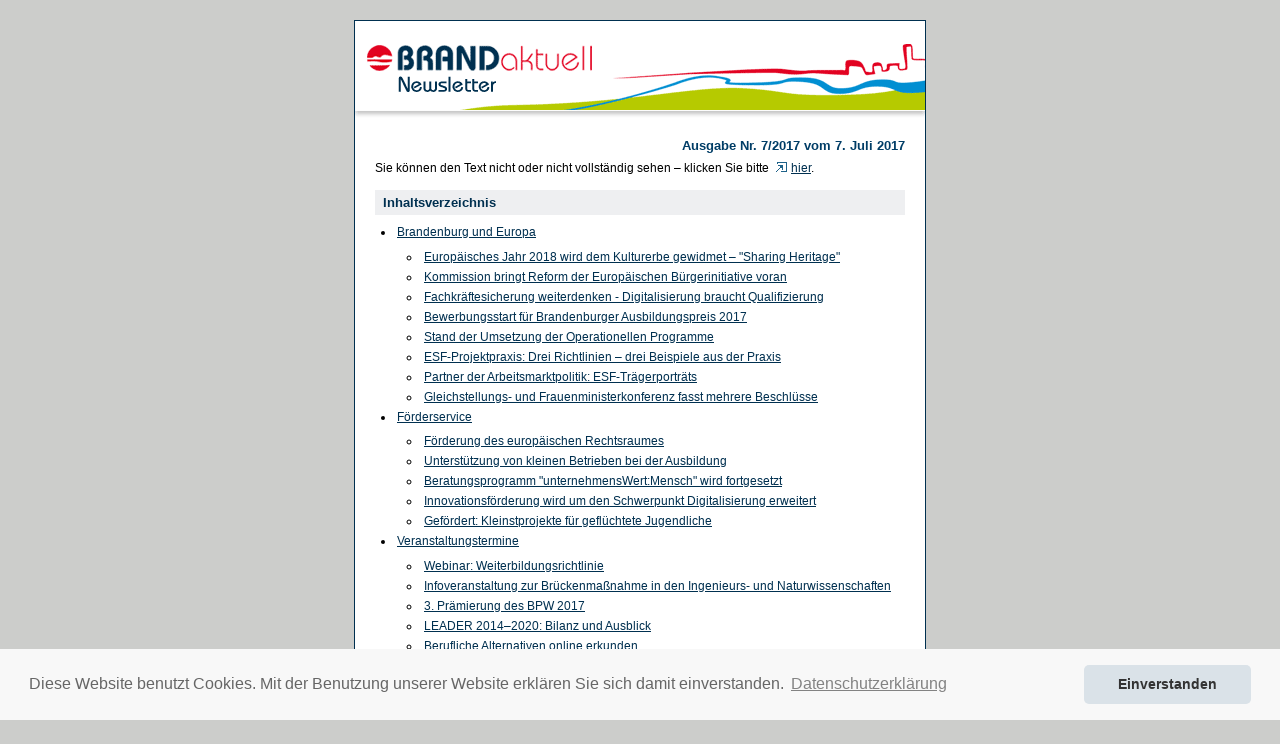

--- FILE ---
content_type: text/html; charset=utf-8
request_url: http://www.lasa-brandenburg.de/brandaktuell/index.php?id=1830
body_size: 16489
content:
<!DOCTYPE html
     PUBLIC "-//W3C//DTD XHTML 1.0 Transitional//EN"
     "http://www.w3.org/TR/xhtml1/DTD/xhtml1-transitional.dtd">
<html xmlns="http://www.w3.org/1999/xhtml" xml:lang="de" lang="de">
<head><meta http-equiv="X-UA-Compatible" content="IE=EmulateIE7" />

<meta http-equiv="Content-Type" content="text/html; charset=utf-8" />
<!-- 
	This website is powered by TYPO3 - inspiring people to share!
	TYPO3 is a free open source Content Management Framework initially created by Kasper Skaarhoj and licensed under GNU/GPL.
	TYPO3 is copyright 1998-2010 of Kasper Skaarhoj. Extensions are copyright of their respective owners.
	Information and contribution at http://typo3.com/ and http://typo3.org/
-->

<base href="https://www.lasa-brandenburg.de/brandaktuell/" />

<title>BRANDaktuell: BRANDaktuell-Newsletter Nr. 7/2017</title>
<meta name="generator" content="TYPO3 4.4 CMS" />
<meta name="robots" content="index,follow" />
<meta name="verify-v1" content="dW527QI7FJHbnd5tv1fdg30P1j16M5RDSR7qSROU0ng=" />

<link rel="stylesheet" type="text/css" href="typo3temp/stylesheet_d3453ef947.css" media="all" />
<link rel="stylesheet" type="text/css" href="fileadmin/templates/inc/text.css" media="screen" />
<link rel="stylesheet" type="text/css" href="fileadmin/templates/inc/cssstyledcontent.css" media="screen" />
<link rel="stylesheet" type="text/css" href="fileadmin/templates/inc/newsletter.css" media="screen" />



<script src="typo3temp/javascript_93077bb238.js" type="text/javascript"></script>


<!--TYPO3SEARCH_end-->
<style type="text/css">


 #newsletter table td h3 {
 	margin-left: 3px;
 	margin-top: 0;
 	color: #003D66;
 	font-size: 14px;
 }

 #newsletter table td p,  #newsletter table td ul {
 	margin-right: 3px;
 	margin-left: 3px
 }

h6 {
	font-size: 13px;
	font-weight: bold;
	background: #EEEFF1
}


#newsletter ul {list-style-position: outside;margin: 0.7em 0 .5em 1.5em;
	padding-left: 2px; list-style: disc}

#newsletter ul li {
background-image: none;padding-left: 2px}

#newsletter ul ul {list-style-position:inside;list-style-type: circle}

#newsletter ul li ul li {background-image:none}
#newsletter ul ul li {background-image:none}

#newsletter ul li a {
	color: #003050
}

#newsletter ul li a:hover  {
	color: #d30f1b !important
}

#newsletter ul li a:visited {
	color: #496A7F
}

div#newsletter  h3 {
	color: #003D66;
	font-size: 13px
}

div#newsletter table {background: #EEEFF1;padding:  0;margin-top: 10px;border-collapse: collapse}
div#newsletter table td {padding: 0;  border-collapse: collapse}

div#newsletter table td h6 {margin-top: 0; font-size: 12px; font-family: Arial, Helvetica, sans-serif; }
div#newsletter table td p {margin: 0; padding:0}

dfn a:link, dfn a:visited {
	font-style: normal;
	text-decoration: none;
	color: #777
}

dfn a:hover {
	text-decoration: underline !important;
}



	/* default styles for extension "tx_cssstyledcontent" */
	/* Captions */
	DIV.csc-textpic-caption-c .csc-textpic-caption { text-align: center; }
	DIV.csc-textpic-caption-r .csc-textpic-caption { text-align: right; }
	DIV.csc-textpic-caption-l .csc-textpic-caption { text-align: left; }

	/* Needed for noRows setting */
	DIV.csc-textpic DIV.csc-textpic-imagecolumn { float: left; display: inline; }

	/* Border just around the image */
	DIV.csc-textpic-border DIV.csc-textpic-imagewrap .csc-textpic-image IMG {
		border: 1px solid #cbcbcb;
		padding: 0px 0px;
	}

	DIV.csc-textpic-imagewrap { padding: 0; }

    /* position & z-index for click-image */
	DIV.csc-textpic IMG { border: none; position: relative; z-index: 99;}

	/* DIV: This will place the images side by side */
	DIV.csc-textpic DIV.csc-textpic-imagewrap DIV.csc-textpic-image { float: left; }

	/* UL: This will place the images side by side */
	DIV.csc-textpic DIV.csc-textpic-imagewrap UL { list-style: none; margin: 0; padding: 0; }
	DIV.csc-textpic DIV.csc-textpic-imagewrap UL LI { float: left; margin: 0; padding: 0; }

	/* DL: This will place the images side by side */
	DIV.csc-textpic DIV.csc-textpic-imagewrap DL.csc-textpic-image { float: left; }
	DIV.csc-textpic DIV.csc-textpic-imagewrap DL.csc-textpic-image DT { float: none; }
	DIV.csc-textpic DIV.csc-textpic-imagewrap DL.csc-textpic-image DD { float: none; }
	DIV.csc-textpic DIV.csc-textpic-imagewrap DL.csc-textpic-image DD IMG { border: none; } /* FE-Editing Icons */
	DL.csc-textpic-image { margin: 0; }
	DL.csc-textpic-image DT { margin: 0; display: inline; }
	DL.csc-textpic-image DD { margin: 0; }

	/* Clearer */
	DIV.csc-textpic-clear { clear: both; }

	/* Margins around images: */

	/* Pictures on left, add margin on right */
	DIV.csc-textpic-left DIV.csc-textpic-imagewrap .csc-textpic-image,
	DIV.csc-textpic-intext-left-nowrap DIV.csc-textpic-imagewrap .csc-textpic-image,
	DIV.csc-textpic-intext-left DIV.csc-textpic-imagewrap .csc-textpic-image {
		display: inline; /* IE fix for double-margin bug */
		margin-right: 10px;
	}

	/* Pictures on right, add margin on left */
	DIV.csc-textpic-right DIV.csc-textpic-imagewrap .csc-textpic-image,
	DIV.csc-textpic-intext-right-nowrap DIV.csc-textpic-imagewrap .csc-textpic-image,
	DIV.csc-textpic-intext-right DIV.csc-textpic-imagewrap .csc-textpic-image {
		display: inline; /* IE fix for double-margin bug */
		margin-left: 10px;
	}

	/* Pictures centered, add margin on left */
	DIV.csc-textpic-center DIV.csc-textpic-imagewrap .csc-textpic-image {
		display: inline; /* IE fix for double-margin bug */
		margin-left: 10px;
	}
	DIV.csc-textpic DIV.csc-textpic-imagewrap .csc-textpic-image .csc-textpic-caption { margin: 0; }
	DIV.csc-textpic DIV.csc-textpic-imagewrap .csc-textpic-image IMG { margin: 0; }

	/* Space below each image (also in-between rows) */
	DIV.csc-textpic DIV.csc-textpic-imagewrap .csc-textpic-image { margin-bottom: 5px; }
	DIV.csc-textpic-equalheight DIV.csc-textpic-imagerow { margin-bottom: 5px; display: block; }
	DIV.csc-textpic DIV.csc-textpic-imagerow { clear: both; }

	/* No margins around the whole image-block */
	DIV.csc-textpic DIV.csc-textpic-imagewrap .csc-textpic-firstcol { margin-left: 0px !important; }
	DIV.csc-textpic DIV.csc-textpic-imagewrap .csc-textpic-lastcol { margin-right: 0px !important; }

	/* Add margin from image-block to text (in case of "Text w/ images") */
	DIV.csc-textpic-intext-left DIV.csc-textpic-imagewrap,
	DIV.csc-textpic-intext-left-nowrap DIV.csc-textpic-imagewrap {
		margin-right: 10px !important;
	}
	DIV.csc-textpic-intext-right DIV.csc-textpic-imagewrap,
	DIV.csc-textpic-intext-right-nowrap DIV.csc-textpic-imagewrap {
		margin-left: 10px !important;
	}

	/* Positioning of images: */

	/* Above */
	DIV.csc-textpic-above DIV.csc-textpic-text { clear: both; }

	/* Center (above or below) */
	DIV.csc-textpic-center { text-align: center; /* IE-hack */ }
	DIV.csc-textpic-center DIV.csc-textpic-imagewrap { margin: 0 auto; }
	DIV.csc-textpic-center DIV.csc-textpic-imagewrap .csc-textpic-image { text-align: left; /* Remove IE-hack */ }
	DIV.csc-textpic-center DIV.csc-textpic-text { text-align: left; /* Remove IE-hack */ }

	/* Right (above or below) */
	DIV.csc-textpic-right DIV.csc-textpic-imagewrap { float: right; }
	DIV.csc-textpic-right DIV.csc-textpic-text { clear: right; }

	/* Left (above or below) */
	DIV.csc-textpic-left DIV.csc-textpic-imagewrap { float: left; }
	DIV.csc-textpic-left DIV.csc-textpic-text { clear: left; }

	/* Left (in text) */
	DIV.csc-textpic-intext-left DIV.csc-textpic-imagewrap { float: left; clear: left }

	/* Right (in text) */
	DIV.csc-textpic-intext-right DIV.csc-textpic-imagewrap { float: right; }

	/* Right (in text, no wrap around) */
	DIV.csc-textpic-intext-right-nowrap DIV.csc-textpic-imagewrap { float: right; clear: right; }
	/* Hide from IE5-mac. Only IE-win sees this. \*/
	* html DIV.csc-textpic-intext-right-nowrap .csc-textpic-text { height: 1%; }
	/* End hide from IE5/mac */

	/* Left (in text, no wrap around) */
	DIV.csc-textpic-intext-left-nowrap DIV.csc-textpic-imagewrap { float: left; /* clear: left; */ }
	/* Hide from IE5-mac. Only IE-win sees this. \*/
	* html DIV.csc-textpic-intext-left-nowrap .csc-textpic-text { height: 1%; }
	/* End hide from IE5/mac */


	/* systematrix config */


	/* Toggle H3 Gap IE-win */
	DIV.csc-textpic-intext-left-nowrap, DIV.csc-textpic-intext-right-nowrap { margin-top: 1em; }

	/* margin h3 text w image */
	div.csc-textpic-above { margin-top: 1em; }


	/* Caption */

	div.csc-textpic .csc-textpic-caption {
	font-size: 89%;
	padding-top: 1em;
	line-height: 120%;
	}

    div.csc-textpic .csc-textpic-caption {
	font-size: 89%;
	padding: 6px 6px;
	line-height: 120%;
	background-color: #e6ebee;
	color: #002c47;
    }


	/* Static margin image nowrap */
	.intext-left-nowrap-fix {
        margin-left: 250px !important;
    }

 	.intext-right-nowrap-fix {
        margin-right: 250px !important;
    }



</style>
<link rel="alternate" type="application/rss+xml" title="RSS-Feed" href="https://www.lasa-brandenburg.de/brandaktuell/index.php?id=3&amp;type=100" />
<link rel="stylesheet" type="text/css" href="https://cdnjs.cloudflare.com/ajax/libs/cookieconsent2/3.0.3/cookieconsent.min.css" />
<script src="https://cdnjs.cloudflare.com/ajax/libs/cookieconsent2/3.0.3/cookieconsent.min.js" type="text/javascript"></script>
<script type="text/javascript">
window.addEventListener("load", function(){
window.cookieconsent.initialise({
  "palette": {
    "popup": {
      "background": "#f8f8f8",
      "text": "#666666"
    },
    "button": {
      "background": "#dae2e8",
      "text": "#333333"
    }
  },
  "theme": "classic",
  "position": "bottom",
  "content": {
    "message": "Diese Website benutzt Cookies. Mit der Benutzung unserer Website erklären Sie sich damit einverstanden.",
    "dismiss": "Einverstanden",
    "link": "Datenschutzerklärung",
    "href": "https://www.lasa-brandenburg.de/brandaktuell/index.php?id=1856"
  }
})});
</script>
</head>
<body text="#000" bgcolor="#cccdcb" link="#003050" vlink="#003050" alink="#003050">
<!--DMAILER_SECTION_BOUNDARY_-->
<table width="570" cellspacing="0" cellpadding="0" align="center" height="100%" style="border: 1px solid #003050; margin-top: 20px; padding: 0; background-color: #fff; text-align: center; font-family: arial,helvetica,sans-serif; font-size: 12px;border-collapse:collapse;line-height:17px">

<tr align="left" valign="top">
	<td><a href="http://www.lasa-brandenburg.de/brandaktuell/"><img src="fileadmin/templates/img/newsletter_header.gif" width="570" height="98" border="0" alt="BRANDaktuell" hspace="0" /></a></td>
</tr>

<tr align="left" valign="top">
	<td>

	<div id="newsletter" style="margin-left: 20px; margin-right: 20px; margin-top: 1.6em; margin-bottom: 1.6em; color: #000; font-family: Arial, Helvetica, sans-serif; text-align: left;"><a id="c22884"></a><h3 style="text-align:right;">Ausgabe Nr. 7/2017 vom 7. Juli 2017</h3><p class="bodytext">Sie können den Text nicht oder nicht vollständig sehen – klicken Sie bitte&nbsp;  <a href="http://www.lasa-brandenburg.de/brandaktuell/index.php?id=1830" title="Öffnet einen externen Link in einem neuen Fenster" target="_blank" class="external-link-new-window">hier</a>. </p>
<h6 align="left">Inhaltsverzeichnis</h6><ul><li><a href="BRANDaktuell-Newsletter-Nr-7-2017.1830.0.html#c22882" title="Öffnet einen internen Link im aktuellen Fenster" target="_self" class="internal-link">Brandenburg und Europa</a></li><ul><li><a href="BRANDaktuell-Newsletter-Nr-7-2017.1830.0.html#c22881" title="Öffnet einen internen Link im aktuellen Fenster" target="_self" class="internal-link">Europäisches Jahr 2018 wird dem Kulturerbe gewidmet – &quot;Sharing Heritage&quot;</a></li><li><a href="BRANDaktuell-Newsletter-Nr-7-2017.1830.0.html#c22878" title="Öffnet einen internen Link im aktuellen Fenster" target="_self" class="internal-link">Kommission bringt Reform der Europäischen Bürgerinitiative voran</a></li><li><a href="BRANDaktuell-Newsletter-Nr-7-2017.1830.0.html#c22875" title="Öffnet einen internen Link im aktuellen Fenster" target="_self" class="internal-link">Fachkräftesicherung weiterdenken - Digitalisierung braucht Qualifizierung</a></li><li><a href="BRANDaktuell-Newsletter-Nr-7-2017.1830.0.html#c22872" title="Öffnet einen internen Link im aktuellen Fenster" target="_self" class="internal-link">Bewerbungsstart für Brandenburger Ausbildungspreis 2017</a></li><li><a href="BRANDaktuell-Newsletter-Nr-7-2017.1830.0.html#c22869" title="Öffnet einen internen Link im aktuellen Fenster" target="_self" class="internal-link">Stand der Umsetzung der Operationellen Programme</a></li><li><a href="BRANDaktuell-Newsletter-Nr-7-2017.1830.0.html#c22866" title="Öffnet einen internen Link im aktuellen Fenster" target="_self" class="internal-link">ESF-Projektpraxis: Drei Richtlinien – drei Beispiele aus der Praxis</a></li><li><a href="BRANDaktuell-Newsletter-Nr-7-2017.1830.0.html#c22863" title="Öffnet einen internen Link im aktuellen Fenster" target="_self" class="internal-link">Partner der Arbeitsmarktpolitik: ESF-Trägerporträts</a></li><li><a href="BRANDaktuell-Newsletter-Nr-7-2017.1830.0.html#c22860" title="Öffnet einen internen Link im aktuellen Fenster" target="_self" class="internal-link">Gleichstellungs- und Frauenministerkonferenz fasst mehrere Beschlüsse</a></li></ul><li><a href="BRANDaktuell-Newsletter-Nr-7-2017.1830.0.html#c22857" title="Öffnet einen internen Link im aktuellen Fenster" target="_self" class="internal-link">Förderservice</a></li><ul><li><a href="BRANDaktuell-Newsletter-Nr-7-2017.1830.0.html#c22856" title="Öffnet einen internen Link im aktuellen Fenster" target="_self" class="internal-link">Förderung des europäischen Rechtsraumes</a></li><li><a href="BRANDaktuell-Newsletter-Nr-7-2017.1830.0.html#c22853" title="Öffnet einen internen Link im aktuellen Fenster" target="_self" class="internal-link">Unterstützung von kleinen Betrieben bei der Ausbildung</a></li><li><a href="BRANDaktuell-Newsletter-Nr-7-2017.1830.0.html#c22850" title="Öffnet einen internen Link im aktuellen Fenster" target="_self" class="internal-link">Beratungsprogramm &quot;unternehmensWert:Mensch&quot; wird fortgesetzt</a></li><li><a href="BRANDaktuell-Newsletter-Nr-7-2017.1830.0.html#c22847" title="Öffnet einen internen Link im aktuellen Fenster" target="_self" class="internal-link">Innovationsförderung wird um den Schwerpunkt Digitalisierung erweitert</a></li><li><a href="BRANDaktuell-Newsletter-Nr-7-2017.1830.0.html#c22844" title="Öffnet einen internen Link im aktuellen Fenster" target="_self" class="internal-link">Gefördert: Kleinstprojekte für geflüchtete Jugendliche</a></li></ul><li><a href="BRANDaktuell-Newsletter-Nr-7-2017.1830.0.html#c22841" title="Öffnet einen internen Link im aktuellen Fenster" target="_self" class="internal-link">Veranstaltungstermine</a></li><ul><li><a href="BRANDaktuell-Newsletter-Nr-7-2017.1830.0.html#c22840" title="Öffnet einen internen Link im aktuellen Fenster" target="_self" class="internal-link">Webinar: Weiterbildungsrichtlinie</a></li><li><a href="BRANDaktuell-Newsletter-Nr-7-2017.1830.0.html#c22837" title="Öffnet einen internen Link im aktuellen Fenster" target="_self" class="internal-link">Infoveranstaltung zur Brückenmaßnahme in den Ingenieurs- und Naturwissenschaften</a></li><li><a href="BRANDaktuell-Newsletter-Nr-7-2017.1830.0.html#c22834" title="Öffnet einen internen Link im aktuellen Fenster" target="_self" class="internal-link">3. Prämierung des BPW 2017</a></li><li><a href="BRANDaktuell-Newsletter-Nr-7-2017.1830.0.html#c22831" title="Öffnet einen internen Link im aktuellen Fenster" target="_self" class="internal-link">LEADER 2014–2020: Bilanz und Ausblick</a></li><li><a href="BRANDaktuell-Newsletter-Nr-7-2017.1830.0.html#c22828" title="Öffnet einen internen Link im aktuellen Fenster" target="_self" class="internal-link">Berufliche Alternativen online erkunden</a></li></ul><li><a href="BRANDaktuell-Newsletter-Nr-7-2017.1830.0.html#c22822" title="Öffnet einen internen Link im aktuellen Fenster" target="_self" class="internal-link">Publikationen und Link-Tipps</a> <ul><li><a href="BRANDaktuell-Newsletter-Nr-7-2017.1830.0.html#c22821" title="Öffnet einen internen Link im aktuellen Fenster" target="_self" class="internal-link">Broschüre: Für Eltern zukünftiger Auszubildender</a></li><li><a href="BRANDaktuell-Newsletter-Nr-7-2017.1830.0.html#c22818" title="Öffnet einen internen Link im aktuellen Fenster" target="_self" class="internal-link">Studie: Sinkende Produktivität trotz Digitalisierung</a></li><li><a href="BRANDaktuell-Newsletter-Nr-7-2017.1830.0.html#c22815" title="Öffnet einen internen Link im aktuellen Fenster" target="_self" class="internal-link">Statistik: Kein Dach über dem Kopf vieler junger Leute</a></li><li><a href="BRANDaktuell-Newsletter-Nr-7-2017.1830.0.html#c22812" title="Öffnet einen internen Link im aktuellen Fenster" target="_self" class="internal-link">Kurzbericht: Neueinstellung Älterer – Betriebe machen meist gute Erfahrungen</a></li><li><a href="BRANDaktuell-Newsletter-Nr-7-2017.1830.0.html#c22809" title="Öffnet einen internen Link im aktuellen Fenster" target="_self" class="internal-link">Linktipp: Aktueller Projektatlas online</a></li><li><a href="BRANDaktuell-Newsletter-Nr-7-2017.1830.0.html#c22806" title="Öffnet einen internen Link im aktuellen Fenster" target="_self" class="internal-link">Expertise: Abbau der Langzeitarbeitslosigkeit</a></li><li><a href="BRANDaktuell-Newsletter-Nr-7-2017.1830.0.html#c22803" title="Öffnet einen internen Link im aktuellen Fenster" target="_self" class="internal-link">Report: Befunde zu Digitalisierung und Mitbestimmung</a></li><li><a href="BRANDaktuell-Newsletter-Nr-7-2017.1830.0.html#c22800" title="Öffnet einen internen Link im aktuellen Fenster" target="_self" class="internal-link">Gleichstellungsbericht: &quot;Erwerbs- und Sorgearbeit gemeinsam neu gestalten&quot;</a></li><li><a href="BRANDaktuell-Newsletter-Nr-7-2017.1830.0.html#c22797" title="Öffnet einen internen Link im aktuellen Fenster" target="_self" class="internal-link">Curriculum: bundesweiter Orientierungskurs</a></li></ul></li></ul><a id="c22883"></a><p class="bodytext"><hr /></p><a id="c22882"></a><table class="htmlarea-showtableborders"><tbody><tr><td><p class="bodytext"><img src="fileadmin/user_upload/MAIN-bilder/newsletter_2013/nl_brand_europa.jpg" alt="Brandenburg und Europa" style="BORDER-BOTTOM-COLOR: ; BORDER-TOP-COLOR: ; BORDER-RIGHT-COLOR: ; BORDER-LEFT-COLOR: " title="Brandenburg und Europa" height="50" width="525" /></p></td></tr><tr><td></td></tr></tbody></table><a id="c22881"></a><h3>Europäisches Jahr 2018 wird dem Kulturerbe gewidmet – &quot;Sharing Heritage&quot;</h3>
		<!--  Image block: [begin] -->
			<div class="csc-textpic csc-textpic-intext-right "><div class="csc-textpic-imagewrap"><dl class="csc-textpic-image csc-textpic-firstcol csc-textpic-lastcol" style="width:160px;"><dt><img src="uploads/pics/nl-7-1-fritz-eisel-kreativhaus-rechenzentrum.jpg" width="160" height="151" border="0" alt="Mosaik von Fritz Eisel am Kreativhaus in Potsdam © Foto: Sylvia Krell (ILB)" title="Mosaik von Fritz Eisel am Kreativhaus in Potsdam © Foto: Sylvia Krell (ILB)" /></dt></dl></div><div class="csc-textpic-text">
		<!--  Text: [begin] -->
			<p class="bodytext">Nach einigen Jahren ohne wird es 2018 wieder ein Europäisches Themenjahr geben: das europäische Kulturerbejahr. Unter dem Motto &quot;Sharing Heritage&quot; werden in dem Themenjahr alle Bürgerinnen und Bürger eingeladen, Europas reiches Kulturerbe zu erleben. <br /><br />Auf europäischer Ebene sind bereits acht Millionen Euro Fördermittel aus bestehenden Programmen zur Verfügung gestellt worden. In Deutschland hat die Beauftragte der Bundesregierung für Kultur und Medien zur aktiven Mitarbeit aufgerufen und Förderungen für Projektträger ausgeschrieben.<br /><br />Das Konzept des Landes Brandenburg zum Themenjahr Kulturland Brandenburg 2018 &quot;Europäisches Kulturerbe&quot; liegt auch vor. Das Konzept ist als Aufruf zur Beteiligung der kulturellen Akteure zu verstehen. Es zeigt Möglichkeiten auf, sich mit Projektideen in das Themenjahr einzubringen und von der Kulturlandförderung zu profitieren, für die sich das Ministerium für Infrastruktur und Landesplanung verantwortlich zeigt.</p>
<p class="bodytext"><b>Infos</b></p><ul><li>Weitere Informationen und die Details für die Ausschreibungen finden Sie auf den <a href="http://www.dnk.de/site_de/index.php?node_id=2519" title="Öffnet einen externen Link in einem neuen Fenster" target="_blank" class="external-link-new-window">Internetseiten</a> des Nationalkomitees für Denkmalschutz. </li><li>Weitere Informationen zu den Aktivitäten des Landes Brandenburg finden Sie auf den <a href="http://www.kulturland-brandenburg.de/" title="Öffnet einen externen Link in einem neuen Fenster" target="_blank" class="external-link-new-window">Internetseiten</a> der Brandenburgischen Gesellschaft für Kultur und Geschichte gGmbH – Kulturland Brandenburg.</li></ul>
		<!--  Text: [end] -->
			</div></div><div class="csc-textpic-clear"><!-- --></div>
		<!--  Image block: [end] -->
			<a id="c22880"></a><p class="bodytext">» <a href="BRANDaktuell-Newsletter-Nr-7-2017.1830.0.html" title="Öffnet einen internen Link im aktuellen Fenster" target="_self" class="internal-link">Seitenanfang</a></p><a id="c22879"></a><p class="bodytext"><hr /> </p><a id="c22878"></a><h3>Kommission bringt Reform der Europäischen Bürgerinitiative voran </h3>
		<!--  Image block: [begin] -->
			<div class="csc-textpic csc-textpic-intext-right "><div class="csc-textpic-imagewrap"><dl class="csc-textpic-image csc-textpic-firstcol csc-textpic-lastcol" style="width:120px;"><dt><img src="typo3temp/pics/687c4bedae.jpg" width="120" height="146" border="0" alt="Gedenkbrunnen im Leipziger Nikolaikirchhof. Das Wasser, welches über den Rand der Brunnenschale läuft, symbolisiert den Freiheitsdrang der Menschen auf Selbstbestimmung. © Foto: Sylvia Krell (ILB)" title="Gedenkbrunnen im Leipziger Nikolaikirchhof. Das Wasser, welches über den Rand der Brunnenschale läuft, symbolisiert den Freiheitsdrang der Menschen auf Selbstbestimmung. © Foto: Sylvia Krell (ILB)" /></dt></dl></div><div class="csc-textpic-text">
		<!--  Text: [begin] -->
			<p class="bodytext">Die <dfn title="EU-Kommission"><a href="Glossar.1260.0.html?&amp;no_cache=1&amp;tx_contagged%5Bsource%5D=default&amp;tx_contagged%5Buid%5D=5&amp;cHash=621bdcdedf5c5c345dfb2f06a623ef5e">EU-Kommission</a></dfn> will die Regeln zur Teilnahme an der Europäischen Bürgerinitiative einfacher gestalten. Vor einer möglichen Reform der Verordnung hat sie eine öffentliche Konsultation gestartet.</p>
<p class="bodytext">Eine <dfn title="Europäische Union"><a href="Glossar.1260.0.html?&amp;no_cache=1&amp;tx_contagged%5Bsource%5D=default&amp;tx_contagged%5Buid%5D=9&amp;cHash=2b0cc30db6f72cf0420a67c284467929">EU</a></dfn>-Bürgerinitiative muss von einer Million Bürgerinnen und Bürger aus einem Viertel aller Mitgliedstaaten unterstützt werden. Bis heute wurden über 40 Bürgerinitiativen eingereicht, die insgesamt mehr als sechs Millionen Unterstützungsbekundungen aus allen <dfn title="Europäische Union"><a href="Glossar.1260.0.html?&amp;no_cache=1&amp;tx_contagged%5Bsource%5D=default&amp;tx_contagged%5Buid%5D=9&amp;cHash=2b0cc30db6f72cf0420a67c284467929">EU</a></dfn>-Mitgliedstaaten auf sich vereinen konnten. Drei Initiativen haben die erforderliche Mindestzahl von einer Million Unterschriften erhalten, zwei davon – &quot;Right2Water&quot; (Menschenrecht auf Wasser) und &quot;Stop Vivisection&quot; (Stopp der Tierversuche) – hatten Einfluss auf die <dfn title="Europäische Union"><a href="Glossar.1260.0.html?&amp;no_cache=1&amp;tx_contagged%5Bsource%5D=default&amp;tx_contagged%5Buid%5D=9&amp;cHash=2b0cc30db6f72cf0420a67c284467929">EU</a></dfn>-Politik. Dieses Ergebnis ist nicht so zufriedenstellend.</p>
<p class="bodytext">Deshalb möchte die Kommission von den Bürgerinnen und Bürgern und Interessengruppen wissen, wie die Ziele, die Bevölkerung zu beteiligen und ihr die <dfn title="Europäische Union"><a href="Glossar.1260.0.html?&amp;no_cache=1&amp;tx_contagged%5Bsource%5D=default&amp;tx_contagged%5Buid%5D=9&amp;cHash=2b0cc30db6f72cf0420a67c284467929">EU</a></dfn> näher zu bringen, besser erreicht werden können. Beiträge können bis zum 16. August 2017 eingereicht werden.</p>
<p class="bodytext"><b>Infos</b><br />Weitere Informationen enthält die Pressemitteilung auf den <a href="http://ec.europa.eu/germany/news/kommission-bringt-reform-der-europ%C3%A4ischen-b%C3%BCrgerinitiative-voran_de" title="Öffnet einen externen Link in einem neuen Fenster" target="_blank" class="external-link-new-window">Internetseiten</a> der <dfn title="Europäische Union"><a href="Glossar.1260.0.html?&amp;no_cache=1&amp;tx_contagged%5Bsource%5D=default&amp;tx_contagged%5Buid%5D=9&amp;cHash=2b0cc30db6f72cf0420a67c284467929">EU</a></dfn>-Vertretung in Deutschland.</p>
		<!--  Text: [end] -->
			</div></div><div class="csc-textpic-clear"><!-- --></div>
		<!--  Image block: [end] -->
			<a id="c22877"></a><p class="bodytext">» <a href="BRANDaktuell-Newsletter-Nr-7-2017.1830.0.html" title="Öffnet einen internen Link im aktuellen Fenster" target="_self" class="internal-link">Seitenanfang</a></p><a id="c22876"></a><p class="bodytext"><hr /></p><a id="c22875"></a><h3>Fachkräftesicherung weiterdenken - Digitalisierung braucht Qualifizierung</h3>
		<!--  Image block: [begin] -->
			<div class="csc-textpic csc-textpic-intext-right "><div class="csc-textpic-imagewrap"><dl class="csc-textpic-image csc-textpic-firstcol csc-textpic-lastcol" style="width:160px;"><dt><img src="typo3temp/pics/ab942675ba.jpg" width="160" height="107" border="0" alt="Das Netzwerk-Team von Comeback Elbe-Elster © Foto: Innovationsbüro Fachkräfte für die Region/David Biene" title="Das Netzwerk-Team von Comeback Elbe-Elster © Foto: Innovationsbüro Fachkräfte für die Region/David Biene" /></dt></dl></div><div class="csc-textpic-text">
		<!--  Text: [begin] -->
			<p class="bodytext">Die zunehmende Digitalisierung der Arbeitswelt steigert den Qualifizierungsbedarf - so das klare Ergebnis des vom Bundesministerium für Arbeit und Soziales (BMAS) initiierten Dialogprozesses Arbeiten 4.0. </p>
<p class="bodytext">Die Frage der Qualifizierung ist eine der großen Gestaltungsaufgaben für die Unternehmen und ihre Beschäftigten wie auch der 5. Innovationstag &quot;Fachkräfte für die Region&quot; in Berlin deutlich macht. Regionale Fachkräftenetzwerke bringen sich in den Prozess aktiv ein.</p>
<p class="bodytext">Das BMAS hat am 14. Juni 2017 fünf herausragende, innovative Netzwerke ausgezeichnet, die sich für regionale Fachkräftesicherung engagieren und durchaus neue Wege beschreiten. Unter den ausgezeichneten Netzwerken ist auch Comeback Elbe Elster.</p>
<p class="bodytext"><b>Infos</b></p><ul><li>Ausführliche Informationen finden Sie in der Pressemitteilung auf den <a href="http://www.bmas.de/DE/Presse/Meldungen/2017/5-innovationstag-fachkraefte-region.html" title="Öffnet einen externen Link in einem neuen Fenster" target="_blank" class="external-link-new-window">Internetseiten</a> des Bundesministeriums für Arbeit und Soziales.  </li><li>Weitere Informationen zu &quot;Comeback Elbe Elster&quot; finden Sie auf den <a href="http://www.comeback-ee.de/" title="Öffnet einen externen Link in einem neuen Fenster" target="_blank" class="external-link-new-window">Internetseiten</a> des Netzwerkes.</li></ul>
		<!--  Text: [end] -->
			</div></div><div class="csc-textpic-clear"><!-- --></div>
		<!--  Image block: [end] -->
			<a id="c22874"></a><p class="bodytext">» <a href="BRANDaktuell-Newsletter-Nr-7-2017.1830.0.html" title="Öffnet einen internen Link im aktuellen Fenster" target="_self" class="internal-link">Seitenanfang</a></p><a id="c22873"></a><p class="bodytext"><hr /></p><a id="c22872"></a><h3>Bewerbungsstart für Brandenburger Ausbildungspreis 2017</h3>
		<!--  Image block: [begin] -->
			<div class="csc-textpic csc-textpic-intext-right "><div class="csc-textpic-imagewrap"><dl class="csc-textpic-image csc-textpic-firstcol csc-textpic-lastcol" style="width:160px;"><dt><img src="typo3temp/pics/4c53dca944.jpg" width="160" height="169" border="0" alt="Logo des Brandenburgischen Ausbildungspreises © Foto: Landesregierung" title="Logo des Brandenburgischen Ausbildungspreises © Foto: Landesregierung" /></dt></dl></div><div class="csc-textpic-text">
		<!--  Text: [begin] -->
			<p class="bodytext">Unternehmen im Land Brandenburg können sich noch bis zum 31. Juli 2017 für den &quot;Brandenburgischen Ausbildungspreis 2017&quot; bewerben. <br /><br />Der Wettbewerb wird bereits zum 13. Mal vom Ministerium für Arbeit, Soziales, Gesundheit, Frau und Familie ausgeschrieben. Die Verleihung findet am 9. Oktober 2017 in der Staatskanzlei in Potsdam statt. </p>
<p class="bodytext">Gesucht werden Betriebe, die sich zum Beispiel durch Qualität und Kontinuität in der Ausbildung auszeichnen, innovative Ausbildungselemente nutzen, sich ehrenamtlich engagieren oder benachteiligten Jugendlichen mit entsprechender Unterstützung eine Ausbildung ermöglichen. <br />&nbsp;<br />Der Ausbildungspreis 2017 wird in zehn Kategorien zu je 1.000 Euro verliehen, darunter für das Engagement in der Ausbildung von jungen Menschen mit Behinderung und für besonderes interkulturelles Engagement. <br />&nbsp;<br />Im vergangenen Jahr haben sich 80 Unternehmen am Wettbewerb beteiligt. <br /><br /><b>Infos</b><br />Weitere Informationen und die Wettbewerbsunterlagen finden Sie auf den <a href="http://www.ausbildungskonsens-brandenburg.de/index.php?id=5" title="Öffnet einen externen Link in einem neuen Fenster" target="_blank" class="external-link-new-window">Internetseiten</a> des Brandenburgischen Ausbildungspreises.&nbsp; <br /><br /><img height="25" width="25" src="fileadmin/user_upload/MAIN-bilder/standard/esf-logo-klein.gif" style="padding-top: 4px; padding-right: 4px; float: left;" alt="" />Gefördert durch das Ministerium für Arbeit, Soziales, Gesundheit, Frauen und Familie aus Mitteln des <dfn title="Europäischer Sozialfonds"><a href="Glossar.1260.0.html?&amp;no_cache=1&amp;tx_contagged%5Bsource%5D=default&amp;tx_contagged%5Buid%5D=2&amp;cHash=9e3404bd1e1798de38de5edfc44df3d0">Europäischen Sozialfonds</a></dfn> des Landes Brandenburg.</p>
		<!--  Text: [end] -->
			</div></div><div class="csc-textpic-clear"><!-- --></div>
		<!--  Image block: [end] -->
			<a id="c22871"></a><p class="bodytext">» <a href="BRANDaktuell-Newsletter-Nr-7-2017.1830.0.html" title="Öffnet einen internen Link im aktuellen Fenster" target="_self" class="internal-link">Seitenanfang</a></p><a id="c22870"></a><p class="bodytext"><hr /> </p><a id="c22869"></a><h3>Stand der Umsetzung der Operationellen Programme</h3>
		<!--  Image block: [begin] -->
			<div class="csc-textpic csc-textpic-intext-right "><div class="csc-textpic-imagewrap"><dl class="csc-textpic-image csc-textpic-firstcol csc-textpic-lastcol" style="width:140px;"><dt><img src="typo3temp/pics/8e0442b871.jpg" width="140" height="150" border="0" alt="Die jeweiligen Logos der EU-Strukturfonds in Brandenburg © Grafik: Sylvia Krell (ILB)" title="Die jeweiligen Logos der EU-Strukturfonds in Brandenburg © Grafik: Sylvia Krell (ILB)" /></dt></dl></div><div class="csc-textpic-text">
		<!--  Text: [begin] -->
			<p class="bodytext">Am 20. Juni 2017 hat der Gemeinsame Begleitausschuss für die Förderperiode 2014-2020 in Kremmen getagt. In der Sitzung wurde Qualität und Effizienz bei der Umsetzung der Operationellen Programme für die <dfn title="Europäische Union"><a href="Glossar.1260.0.html?&amp;no_cache=1&amp;tx_contagged%5Bsource%5D=default&amp;tx_contagged%5Buid%5D=9&amp;cHash=2b0cc30db6f72cf0420a67c284467929">EU</a></dfn>-<dfn title="Glossar: Strukturfonds"><a href="Glossar.1260.0.html?&amp;no_cache=1&amp;tx_contagged%5Bsource%5D=default&amp;tx_contagged%5Buid%5D=11&amp;cHash=359fb53e954f18718bf5e9acadce0b4d">Strukturfonds</a></dfn> <dfn title="Europäischer Fonds für regionale Entwicklung"><a href="Glossar.1260.0.html?&amp;no_cache=1&amp;tx_contagged%5Bsource%5D=default&amp;tx_contagged%5Buid%5D=10&amp;cHash=06318e5c242748413943aac459ad8f4e">EFRE</a></dfn>, <dfn title="Europäischer Sozialfonds"><a href="Glossar.1260.0.html?&amp;no_cache=1&amp;tx_contagged%5Bsource%5D=default&amp;tx_contagged%5Buid%5D=2&amp;cHash=9e3404bd1e1798de38de5edfc44df3d0">ESF</a></dfn> und <dfn><a href="Glossar.1260.0.html?&amp;no_cache=1&amp;tx_contagged%5Bsource%5D=default&amp;tx_contagged%5Buid%5D=46&amp;cHash=54bd14307cd7447b817769c34899c497">ELER</a></dfn> geprüft.<br /><br />Welche Einflussfaktoren wirken auf das Mittelvolumen für das Land in der nächsten Förderperiode, wie steht es mit dem Mittelabruf und wo liegen die Schwerpunkte der Arbeit in der 2. Hälfte der aktuellen Förderperiode – waren Fragen, die im Mittelpunkt der Sitzung standen.<br /><br />Lesen Sie mehr in dieser <a href="fileadmin/user_upload/MAIN-dateien/newsletter_2017/nl-7-begleitausschuss.pdf" title="Startet das Herunterladen der Datei" target="_blank" class="download">PDF-Datei</a>.</p>
		<!--  Text: [end] -->
			</div></div><div class="csc-textpic-clear"><!-- --></div>
		<!--  Image block: [end] -->
			<a id="c22868"></a><p class="bodytext">» <a href="BRANDaktuell-Newsletter-Nr-7-2017.1830.0.html" title="Öffnet einen internen Link im aktuellen Fenster" target="_self" class="internal-link">Seitenanfang</a></p><a id="c22867"></a><p class="bodytext"><hr /> </p><a id="c22866"></a><h3>ESF-Projektpraxis: Drei Richtlinien – drei Beispiele aus der Praxis</h3>
		<!--  Image block: [begin] -->
			<div class="csc-textpic csc-textpic-intext-right "><div class="csc-textpic-imagewrap"><dl class="csc-textpic-image csc-textpic-firstcol csc-textpic-lastcol" style="width:120px;"><dt><img src="uploads/pics/Logo-Projektpraxis_01.jpg" width="120" height="116" border="0" alt="Logo der Serie © Grafik: Sylvia Krell (ILB)" title="Logo der Serie © Grafik: Sylvia Krell (ILB)" /></dt></dl></div><div class="csc-textpic-text">
		<!--  Text: [begin] -->
			<p class="bodytext">Mit der Reihe &quot;Projektpraxis&quot; zeigt Ihnen BRANDaktuell, mit welchen Ideen die Ziele einzelner <dfn title="Europäischer Sozialfonds"><a href="Glossar.1260.0.html?&amp;no_cache=1&amp;tx_contagged%5Bsource%5D=default&amp;tx_contagged%5Buid%5D=2&amp;cHash=9e3404bd1e1798de38de5edfc44df3d0">ESF</a></dfn>-Förderrichtlinien im Land Brandenburg umgesetzt werden. Mit dieser Präsentation des Leistungsspektrums der Brandenburger <dfn title="Europäischer Sozialfonds"><a href="Glossar.1260.0.html?&amp;no_cache=1&amp;tx_contagged%5Bsource%5D=default&amp;tx_contagged%5Buid%5D=2&amp;cHash=9e3404bd1e1798de38de5edfc44df3d0">ESF</a></dfn>-Trägerlandschaft, hoffen wir, Ihnen auch Anregungen für die eigene Projektarbeit geben zu können und vielleicht den einen oder anderen Kontakt unter den Projektträgern zu vermitteln.</p>
<p class="bodytext">Diesmal geht es um die Richtlinien &quot;Integrationsbegleitung&quot;, &quot;Verbundausbildung&quot; und um ein Sonderprojekt.</p>
<p class="bodytext">Folgende Beispiele finden Sie jeweils als PDF-Datei:</p><ul><li><a href="fileadmin/user_upload/MAIN-dateien/newsletter_2017/nl-7-Jobcenter-ffo.pdf" title="Startet das Herunterladen der Datei" target="_blank" class="download">Integrationsbegleitung beim Familientag im Frankfurter Stadtwald,</a></li><li><a href="fileadmin/user_upload/MAIN-dateien/newsletter_2017/nl-7-projektpraxis-auw.pdf" title="Startet das Herunterladen der Datei" target="_blank" class="download">Verbundausbildung - die Chance für kleine Betriebe auf qualifizierten Nachwuchs,</a></li><li><a href="fileadmin/user_upload/MAIN-dateien/newsletter_2017/nl-7-projektpraxis-unternehmergeist.pdf" title="Startet das Herunterladen der Datei" target="_blank" class="download">Unternehmergeist früh entwickeln</a>.</li></ul><p class="bodytext"><img height="25" width="25" style="padding-top: 4px; padding-right: 4px; float: left;" src="fileadmin/user_upload/MAIN-bilder/standard/esf-logo-klein.gif" alt="" />Gefördert durch das Ministerium für Arbeit, Soziales, Gesundheit, Frauen und Familie aus Mitteln des <dfn title="Europäischer Sozialfonds"><a href="Glossar.1260.0.html?&amp;no_cache=1&amp;tx_contagged%5Bsource%5D=default&amp;tx_contagged%5Buid%5D=2&amp;cHash=9e3404bd1e1798de38de5edfc44df3d0">Europäischen Sozialfonds</a></dfn> und des Landes Brandenburg.</p>
		<!--  Text: [end] -->
			</div></div><div class="csc-textpic-clear"><!-- --></div>
		<!--  Image block: [end] -->
			<a id="c22865"></a><p class="bodytext">» <a href="BRANDaktuell-Newsletter-Nr-7-2017.1830.0.html" title="Öffnet einen internen Link im aktuellen Fenster" target="_self" class="internal-link">Seitenanfang</a></p><a id="c22864"></a><p class="bodytext"><hr /></p><a id="c22863"></a><h3>Partner der Arbeitsmarktpolitik – ESF-Trägerporträts</h3>
		<!--  Image block: [begin] -->
			<div class="csc-textpic csc-textpic-intext-right "><div class="csc-textpic-imagewrap"><dl class="csc-textpic-image csc-textpic-firstcol csc-textpic-lastcol" style="width:160px;"><dt><img src="uploads/pics/NL-6-7_01.jpg" width="160" height="58" border="0" alt="Logo für 60 Jahre ESF © Grafik: Bundesregierung" title="Logo für 60 Jahre ESF © Grafik: Bundesregierung" /></dt></dl></div><div class="csc-textpic-text">
		<!--  Text: [begin] -->
			<p class="bodytext">Anlässlich des 60. Jahrestages des <dfn title="Europäischer Sozialfonds"><a href="Glossar.1260.0.html?&amp;no_cache=1&amp;tx_contagged%5Bsource%5D=default&amp;tx_contagged%5Buid%5D=2&amp;cHash=9e3404bd1e1798de38de5edfc44df3d0">ESF</a></dfn> stellt Ihnen BRANDaktuell in der Reihe &quot;Partner der Arbeitsmarktpolitik&quot; Träger vor, die bereits seit mehreren Förderperioden im Sinn des <dfn title="Europäischer Sozialfonds"><a href="Glossar.1260.0.html?&amp;no_cache=1&amp;tx_contagged%5Bsource%5D=default&amp;tx_contagged%5Buid%5D=2&amp;cHash=9e3404bd1e1798de38de5edfc44df3d0">ESF</a></dfn> für die Menschen in Brandenburg tätig sind.<br /><br />Der <dfn title="Europäischer Sozialfonds"><a href="Glossar.1260.0.html?&amp;no_cache=1&amp;tx_contagged%5Bsource%5D=default&amp;tx_contagged%5Buid%5D=2&amp;cHash=9e3404bd1e1798de38de5edfc44df3d0">ESF</a></dfn> wurde im März 1957 aufgelegt und feiert mit den Römischen Verträgen der Gründungsmitglieder der <dfn title="Europäische Union"><a href="Glossar.1260.0.html?&amp;no_cache=1&amp;tx_contagged%5Bsource%5D=default&amp;tx_contagged%5Buid%5D=9&amp;cHash=2b0cc30db6f72cf0420a67c284467929">EU</a></dfn> seinen 60. Geburtstag. Das Ziel des <dfn title="Europäischer Sozialfonds"><a href="Glossar.1260.0.html?&amp;no_cache=1&amp;tx_contagged%5Bsource%5D=default&amp;tx_contagged%5Buid%5D=2&amp;cHash=9e3404bd1e1798de38de5edfc44df3d0">ESF</a></dfn> war und ist die Beschäftigungschancen der Menschen zu verbessern, indem er ihnen hilft, ihr berufliches Know-how an die sich wandelnden Anforderungen des Arbeitsmarktes anzupassen. <br /><br />Insofern federte der <dfn title="Europäischer Sozialfonds"><a href="Glossar.1260.0.html?&amp;no_cache=1&amp;tx_contagged%5Bsource%5D=default&amp;tx_contagged%5Buid%5D=2&amp;cHash=9e3404bd1e1798de38de5edfc44df3d0">ESF</a></dfn> auch die Folgen des strukturellen Wandels in den ostdeutschen Ländern in den 90-er Jahren ab. Seit dem hat sich die Trägerlandschaft in Brandenburg stark verändert. Dennoch gibt es Träger, die sich bis heute als Partner der Arbeitsmarktpolitik engagieren. </p>
<p class="bodytext">Sehen Sie hier weitere Porträts.</p><ul><li><a href="fileadmin/user_upload/MAIN-dateien/newsletter_2017/nl-7-Traeger-eepl.pdf" title="Startet das Herunterladen der Datei" target="_blank" class="download">Entwicklungsgesellschaft Energiepark Lausitz GmbH (EEPL), Finsterwalde</a></li><li><a href="fileadmin/user_upload/MAIN-dateien/newsletter_2017/nl-7-Traeger-ihk-projektgesellschaft.pdf" title="Startet das Herunterladen der Datei" target="_blank" class="download">IHK-Projektgesellschaft mbH Ostbrandenburg. Frankfurt (Oder)</a></li><li><a href="fileadmin/user_upload/MAIN-dateien/newsletter_2017/nl-7-Traeger-afb-premnitz.pdf" title="Startet das Herunterladen der Datei" target="_blank" class="download">Arbeitsförderungsgesellschaft Premnitz mbH (AFB), Premnitz</a></li><li><a href="fileadmin/user_upload/MAIN-dateien/newsletter_2017/nl-7-Traeger-system-data.pdf" title="Startet das Herunterladen der Datei" target="_blank" class="download">SYSTEM-DATA Schulungs- und Beratungsgesellschaft mbH (SYSTEM-DATA), Oranienburg</a></li></ul><p class="bodytext"><img height="25" width="25" style="padding-right: 4px; float: left;" src="fileadmin/user_upload/MAIN-bilder/standard/esf-logo-klein.gif" alt="" />Europa lohnt sich! Internet: <a href="http://www.esf.brandenburg.de/cms/detail.php/bb3.c.208471.de" title="Öffnet einen externen Link in einem neuen Fenster" target="_blank" class="external-link-new-window">www.esf.brandenburg.de</a></p>
		<!--  Text: [end] -->
			</div></div><div class="csc-textpic-clear"><!-- --></div>
		<!--  Image block: [end] -->
			<a id="c22862"></a><p class="bodytext">» <a href="BRANDaktuell-Newsletter-Nr-7-2017.1830.0.html" title="Öffnet einen internen Link im aktuellen Fenster" target="_self" class="internal-link">Seitenanfang</a></p><a id="c22861"></a><p class="bodytext"><hr /></p><a id="c22860"></a><h3>Gleichstellungs- und Frauenministerkonferenz fasst mehrere Beschlüsse</h3>
		<!--  Image block: [begin] -->
			<div class="csc-textpic csc-textpic-intext-right "><div class="csc-textpic-imagewrap"><dl class="csc-textpic-image csc-textpic-firstcol csc-textpic-lastcol" style="width:160px;"><dt><img src="typo3temp/pics/8a544e3026.jpg" width="160" height="99" border="0" alt="Logo der 27. GFMK © Grafik: Thüringer Ministerium für Arbeit, Soziales, Gesundheit, Frauen und Familie" title="Logo der 27. GFMK © Grafik: Thüringer Ministerium für Arbeit, Soziales, Gesundheit, Frauen und Familie" /></dt></dl></div><div class="csc-textpic-text">
		<!--  Text: [begin] -->
			<p class="bodytext">Die 27. Gleichstellungs- und Frauenministerkonferenz (GFMK), die am 8. Juni in Weimar zu Ende ging, hat unter anderem Beschlüsse zur Bekämpfung von Altersarmut von Frauen, zur Gestaltung der Arbeitswelt im Zuge der Digitalisierung und Flexibilisierung, zur Gleichstellung von Frauen und Männern im Arbeitsleben, zur demokratischen Mitwirkung und zum Gesundheitsschutz für Frauen gefasst. </p>
<p class="bodytext">Die GFMK ist die Fachministerkonferenz zur Abstimmung einer gemeinsamen Gleichstellungs- und Frauenpolitik der Bundesländer.</p>
<p class="bodytext">Die GFMK tagt einmal jährlich. Vorsitz und Geschäftsführung wechseln seit Gründungsjahr 1991 jährlich unter den Ländern. Die erste Konferenz fand am 7. November 1991 in Potsdam statt. Der Vorsitz wird 2018 von Thüringens Ministerin für Arbeit, Soziales, Gesundheit, Frauen und Familie, Heike Werner, an Anja Stahmann, Senatorin für Soziales, Jugend, Frauen, Integration und Sport der Freien Hansestadt Bremen übergeben.</p>
<p class="bodytext"><b>Infos</b></p><ul><li>Ausführliche Informationen finden Sie auf den <a href="https://www.gleichstellungsministerkonferenz.de/Impressum.html" title="Öffnet einen externen Link in einem neuen Fenster" target="_blank" class="external-link-new-window">Internetseiten</a> des Thüringer Ministeriums für Arbeit, Soziales, Gesundheit, Frauen und Familie.</li><li>Die Beschlüsse finden Sie in dieser <a href="fileadmin/user_upload/MAIN-dateien/newsletter_2017/Beschluesse_der_27-_GFMK.pdf" title="Startet das Herunterladen der Datei" target="_blank" class="download">PDF-Datei</a> auf den Internetseiten des Thüringer Ministeriums für Arbeit, Soziales, Gesundheit, Frauen und Familie.</li></ul>
		<!--  Text: [end] -->
			</div></div><div class="csc-textpic-clear"><!-- --></div>
		<!--  Image block: [end] -->
			<a id="c22859"></a><p class="bodytext">» <a href="BRANDaktuell-Newsletter-Nr-7-2017.1830.0.html" title="Öffnet einen internen Link im aktuellen Fenster" target="_self" class="internal-link">Seitenanfang</a></p><a id="c22858"></a><p class="bodytext"><hr /></p><a id="c22857"></a><table class="htmlarea-showtableborders"><tbody><tr><td><p class="bodytext"><img src="fileadmin/user_upload/MAIN-bilder/newsletter_2013/nl_foerderservice.jpg" alt="Förderservice" style="BORDER-BOTTOM-COLOR: ; BORDER-TOP-COLOR: ; FLOAT: none; BORDER-RIGHT-COLOR: ; BORDER-LEFT-COLOR: " title="Förderservice" width="525" height="50" /></p></td></tr><tr><td></td></tr></tbody></table><a id="c22856"></a><h3>Förderung des europäischen Rechtsraumes</h3><p class="bodytext">Das <dfn title="Europäische Union"><a href="Glossar.1260.0.html?&amp;no_cache=1&amp;tx_contagged%5Bsource%5D=default&amp;tx_contagged%5Buid%5D=9&amp;cHash=2b0cc30db6f72cf0420a67c284467929">EU</a></dfn>-Programm &quot;Rechte, Gleichstellung und Unionsbürgerschaft&quot; richtet sich an Bildungseinrichtungen, Kommunen, öffentliche Einrichtungen, Verbände und Vereine. Die <dfn title="Europäische Union"><a href="Glossar.1260.0.html?&amp;no_cache=1&amp;tx_contagged%5Bsource%5D=default&amp;tx_contagged%5Buid%5D=9&amp;cHash=2b0cc30db6f72cf0420a67c284467929">Europäische Union</a></dfn> fördert damit Maßnahmen, die zur Weiterentwicklung des Europäischen Rechtsraums beitragen.</p>
<p class="bodytext">Ziel der Förderung ist u. a. die Diskriminierung aus Gründen des Geschlechts, der ethnischen Herkunft, der Weltanschauung, einer Behinderung, des Alters oder der sexuellen Ausrichtung zu verhindern.</p>
<p class="bodytext">Die Förderung erfolgt in der Form von Zuschüssen (Projekt- oder Betriebskostenzuschüsse). Die Höhe der Förderung wird in den jährlichen Arbeitsprogrammen festgelegt. Daneben können auch öffentliche Aufträge vergeben werden.</p>
<p class="bodytext"><b>Infos</b><br />Weitere Informationen und die zurzeit laufenden Aufrufe zur Projekteinreichung finden Sie auf den <a href="http://www.foerderdatenbank.de/Foerder-DB/Navigation/Foerderrecherche/suche.html?get=views;document&amp;doc=2603" title="Öffnet einen externen Link in einem neuen Fenster" target="_blank" class="external-link-new-window">Internetseiten</a> der Förderdatenbank des Bundesministeriums für Wirtschaft. </p><a id="c22855"></a><p class="bodytext">» <a href="BRANDaktuell-Newsletter-Nr-7-2017.1830.0.html" title="Öffnet einen internen Link im aktuellen Fenster" target="_self" class="internal-link">Seitenanfang</a></p><a id="c22854"></a><p class="bodytext"><hr /></p><a id="c22853"></a><h3>Unterstützung von kleinen Betrieben bei der Ausbildung</h3><p class="bodytext">Das Bundesministerium für Bildung und Forschung (BMBF) unterstützt kleine Betriebe bei der Ausbildung junger Menschen im Ausbildungsstrukturprogramm JOBSTARTER plus mit 18 neugestarteten Projekte. </p>
<p class="bodytext">Ziel ist es durch &quot;Externes Ausbildungsmanagement&quot; Betriebsinhaberinnen und Betriebsinhaber zu entlasten. Das Programm läuft bis 2018.</p>
<p class="bodytext">Die neuen Projekte verteilen sich auf neun Bundesländer. Dort betreut jedes Projekt eine Zielregion etwa in der Größe eines Landkreises oder eines Arbeitsagentur- oder Kammerbezirks.</p>
<p class="bodytext">Die überwiegende Zahl der Projekte unterstützt Klein- und Kleinstbetriebe aller vor Ort vertretenen Branchen. Je nach regionalem Bedarf werden aber auch Schwerpunkte gesetzt, z. B. beim Handwerk, in der Landwirtschaft, im Handel oder in der Gastronomie.</p>
<p class="bodytext"><b>Infos</b><br />Weitere Informationen finden Sie in dieser <a href="https://www.jobstarter.de/de/18-neue-jobstarter-plus-projekte-starten-3124.php" title="Öffnet einen externen Link in einem neuen Fenster" target="_blank" class="external-link-new-window">Pressemitteilung</a> auf den Internetseiten des Bundesministeriums für Bildung und Forschung.</p>
<p class="bodytext"><img height="20" width="58" alt="ESF-Logo des Bundes" title="ESF-Logo des Bundes" style="padding-right: 8px; float: left; padding-top: 4px;" src="fileadmin/user_upload/MAIN-bilder/standard/bundes-esf-logo-klein.gif" />Gefördert durch das Bundesministerium für Bildung und Forschung aus Mitteln des Bundes-<dfn title="Europäischer Sozialfonds"><a href="Glossar.1260.0.html?&amp;no_cache=1&amp;tx_contagged%5Bsource%5D=default&amp;tx_contagged%5Buid%5D=2&amp;cHash=9e3404bd1e1798de38de5edfc44df3d0">ESF</a></dfn>.</p><a id="c22852"></a><p class="bodytext">» <a href="BRANDaktuell-Newsletter-Nr-7-2017.1830.0.html" title="Öffnet einen internen Link im aktuellen Fenster" target="_self" class="internal-link">Seitenanfang</a></p><a id="c22851"></a><p class="bodytext"><hr /></p><a id="c22850"></a><h3>Beratungsprogramm &quot;unternehmensWert:Mensch&quot; wird fortgesetzt</h3><p class="bodytext">Das Förderprogramm &quot;unternehmensWert:Mensch&quot; wird auch in den kommenden zwei Jahren kleine und mittlere Unternehmen unterstützen, indem es mit passgenauen Dienstleistungen die Unternehmen bei der Entwicklung moderner, mitarbeiterorientierter Personalstrategien berät. Das seit dem 1. Oktober 2015 angebotene Förderprogramm hat bislang mehr als 2.300 Unternehmen erreicht.</p>
<p class="bodytext">Das Programm bezuschusst die Kosten der Beratung je nach Unternehmensgröße zu 50 oder 80 Prozent. Die Restkosten tragen die Unternehmen selbst. Die Beratung direkt im Unternehmen kann max. zehn Tage dauern und max. 1.000 Euro pro Beratungstag kosten. </p>
<p class="bodytext"><b>Infos</b><br />Weitere Informationen finden Sie auf den <a href="http://www.unternehmens-wert-mensch.de/services/neues-zum-programm/artikel/news/unternehmenswertmensch-erfolgreiches-beratungsprogramm-wird-um-zwei-jahre-verlaengert/?no_cache=1&amp;tx_news_pi1%5Bcontroller%5D=News&amp;tx_news_pi1%5Baction%5D=detail&amp;cHash=c0f561fc4385cde29c90fc1b4962835b" title="Öffnet einen externen Link in einem neuen Fenster" target="_blank" class="external-link-new-window">Internetseiten</a> von unternehmensWert:Mensch.</p>
<p class="bodytext"><img height="20" width="58" src="fileadmin/user_upload/MAIN-bilder/standard/bundes-esf-logo-klein.gif" style="padding-top: 4px; padding-right: 8px; float: left;" title="ESF-Logo des Bundes" alt="ESF-Logo des Bundes" />Gefördert durch das Bundesministerium für Arbeit und Soziales aus Mitteln des Bundes-<dfn title="Europäischer Sozialfonds"><a href="Glossar.1260.0.html?&amp;no_cache=1&amp;tx_contagged%5Bsource%5D=default&amp;tx_contagged%5Buid%5D=2&amp;cHash=9e3404bd1e1798de38de5edfc44df3d0">ESF</a></dfn>.</p><a id="c22849"></a><p class="bodytext">» <a href="BRANDaktuell-Newsletter-Nr-7-2017.1830.0.html" title="Öffnet einen internen Link im aktuellen Fenster" target="_self" class="internal-link">Seitenanfang</a></p><a id="c22848"></a><p class="bodytext"><hr /></p><a id="c22847"></a><h3>Innovationsförderung wird um den Schwerpunkt Digitalisierung erweitert</h3><p class="bodytext">Die KfW unterstützt ab dem 1. Juli 2017 gezielt die digitale Transformation und die Innovationstätigkeit des Mittelstandes für Unternehmen der gewerblichen Wirtschaft und Freiberufler in Deutschland mit zwei neuen Förderprogrammen.</p>
<p class="bodytext">Erstens bietet ein neuer &quot;ERP-Digitalisierungs- und Innovationskredit&quot; zinsgünstige Finanzierungen für kleine und mittlere Unternehmen (KMU) und ist für Finanzierung von Digitalisierungs- und Innovationsvorhaben breit einsetzbar. Kernelement der Förderung ist eine optionale Haftungsfreistellung in Höhe von 70 Prozent für Kredite an Unternehmen mit weniger als 500 Mitarbeiterinnen und Mitarbeiter.</p>
<p class="bodytext">Im zweiten neuen Programm &quot;ERP-Mezzanine für Innovation&quot; bietet die KfW Finanzierungspakete aus Fremd- und Nachrangkapital speziell zur langfristigen Finanzierung marktnaher Forschung und der Entwicklung neuer Produkte an. Aus dem Programm werden sowohl Vorhaben unterstützt, die für das antragstellende Unternehmen neu sind, als auch solche, die sich vom Stand der Technik in der <dfn title="Europäische Union"><a href="Glossar.1260.0.html?&amp;no_cache=1&amp;tx_contagged%5Bsource%5D=default&amp;tx_contagged%5Buid%5D=9&amp;cHash=2b0cc30db6f72cf0420a67c284467929">EU</a></dfn> abheben.</p>
<p class="bodytext"><b>Infos</b><br />Weitere Informationen enthält diese <a href="http://www.bmwi.de/Redaktion/DE/Pressemitteilungen/2017/20170505-gem-kfw-erweitert-innovationsfoerderung.html" title="Öffnet einen externen Link in einem neuen Fenster" target="_blank" class="external-link-new-window">Pressemitteilung</a> auf den Internetseiten des Bundesministeriums für Wirtschaft und Energie.</p><a id="c22846"></a><p class="bodytext">» <a href="BRANDaktuell-Newsletter-Nr-7-2017.1830.0.html" title="Öffnet einen internen Link im aktuellen Fenster" target="_self" class="internal-link">Seitenanfang</a></p><a id="c22845"></a><p class="bodytext"><hr /></p><a id="c22844"></a><h3>Gefördert: Kleinstprojekte für geflüchtete Jugendliche</h3><p class="bodytext">Auch in diesem Jahr unterstützt der Bundesverband Deutsche Jugend in Europa ehrenamtliche Initiativen, die sich für geflüchtete Kinder und Jugendliche engagieren. Antragsschluss ist der 31. Juli 2017.</p>
<p class="bodytext">Dabei werden 10 Kleinstprojekte mit einer Förderung von 750 Euro unterstützt. Daneben erfolgt bei Bedarf Unterstützung bei der Projektentwicklung, Antragstellung, Umsetzung und Abrechnung.</p>
<p class="bodytext">Ferner können die Projekte mit einer Beantragung um Förderung bei dem Programm &quot;Noch viel vor&quot; der Stiftung Aktion Mensch kombiniert werden.</p>
<p class="bodytext"><b>Infos</b><br />Weitere Informationen finden Sie auf den <a href="http://www.djo.de/de/content/foerderung-fuer-kleinstprojekte" title="Öffnet einen externen Link in einem neuen Fenster" target="_blank" class="external-link-new-window">Internetseiten</a> des Bundesverbandes &quot;Deutsche Jugend in Europa&quot;.</p><a id="c22843"></a><p class="bodytext">» <a href="BRANDaktuell-Newsletter-Nr-7-2017.1830.0.html" title="Öffnet einen internen Link im aktuellen Fenster" target="_self" class="internal-link">Seitenanfang</a></p><a id="c22842"></a><p class="bodytext"><hr /></p><a id="c22841"></a><table class="htmlarea-showtableborders"><tbody><tr><td><p class="bodytext"><img height="50" width="525" src="fileadmin/user_upload/MAIN-bilder/standard/newsletter_neu-tagung_01.jpg" alt="" /></p></td></tr><tr><td><h6>&nbsp; Veranstaltungstermine</h6></td></tr></tbody></table><a id="c22840"></a><h3>Webinar: Weiterbildungsrichtlinie</h3><ul><li><b>Termin:</b> 11. Juli 2017, 19:00 bis 20:30 Uhr&nbsp;&nbsp; </li><li><b>Ort:</b> Internet</li><li><b>Gebühr: </b>kostenfrei</li></ul><p class="bodytext"><b>Weitere Infos<br /></b>Das Webinar richtet sich an zukünftige Antagstellerinnen und Antragsteller der Weiterbildungsrichtlinie. Ihnen wird die Nutzung des <dfn title="Investitionsbank des Landes Brandenburg"><a href="Glossar.1260.0.html?&amp;no_cache=1&amp;tx_contagged%5Bsource%5D=default&amp;tx_contagged%5Buid%5D=37&amp;cHash=561ff201b68ddf2d923d3f3712556b42">ILB</a></dfn>-Portals erklärt. Es besteht die Möglichkeit, live Fragen zu stellen. <br /></p>
<p class="bodytext">Weitere Details und die Anmeldekontaktdaten finden Sie auf den <a href="https://www.ilb.de/de/service/termine/veranstaltungen/veranstaltung_99905.html" title="Öffnet einen externen Link in einem neuen Fenster" target="_blank" class="external-link-new-window">Internetseiten</a> der <dfn title="Investitionsbank des Landes Brandenburg"><a href="Glossar.1260.0.html?&amp;no_cache=1&amp;tx_contagged%5Bsource%5D=default&amp;tx_contagged%5Buid%5D=37&amp;cHash=561ff201b68ddf2d923d3f3712556b42">ILB</a></dfn>. <br /></p><a id="c22839"></a><p class="bodytext">» <a href="BRANDaktuell-Newsletter-Nr-7-2017.1830.0.html" title="Öffnet einen internen Link im aktuellen Fenster" target="_self" class="internal-link">Seitenanfang</a></p><a id="c22838"></a><p class="bodytext"><hr /> </p><a id="c22837"></a><h3>Infoveranstaltung zur Brückenmaßnahme in den Ingenieurs- und Naturwissenschaften</h3><ul><li><b>Termin:</b> 12. Juli 2017, 17:00-18:30 Uhr&nbsp; &nbsp;&nbsp;&nbsp; </li><li><b>Ort:</b> Campus der BTU Cottbus-Senftenberg, Erich-Weinert-Straße 1, 03046 Cottbus, Lehrgebäude 10</li><li><b>Gebühr: </b>kostenfrei</li></ul><p class="bodytext"><b>Weitere Infos<br /></b>Die Infoveranstaltung richtet sich an Akademikerinnen und Akademiker aus dem Ausland mit einem Abschluss in den Ingenieurs- und Naturwissenschaften.</p>
<p class="bodytext">Weitere Details und die Anmeldekontaktdaten finden Sie auf den <a href="http://www.brandenburg.netzwerk-iq.de/termine_brandenburg.html" title="Öffnet einen externen Link in einem neuen Fenster" target="_blank" class="external-link-new-window">Internetseiten</a> des IQ Netzwerk Brandenburg. </p><a id="c22836"></a><p class="bodytext">» <a href="BRANDaktuell-Newsletter-Nr-7-2017.1830.0.html" title="Öffnet einen internen Link im aktuellen Fenster" target="_self" class="internal-link">Seitenanfang</a></p><a id="c22835"></a><p class="bodytext"><hr /> </p><a id="c22834"></a><h3>3. Prämierung des BPW 2017</h3><ul><li><b>Termin:</b> 13. Juli 2017, 17:30 bis 23:00 Uhr&nbsp; &nbsp;&nbsp;&nbsp; </li><li><b>Ort:</b> Investitionsbank Berlin, Bundesallee 210, 10719 Berlin</li><li><b>Gebühr:</b> kostenfrei</li></ul><p class="bodytext"><b>Weitere Infos<br /></b>Auf der Veranstaltung des Businessplan-Wettbewerb Berlin-Brandenburg (BPW) werden die Siegerteams der 3. Wettbewerbsphase gekürt. Außerdem wird die gründungsaktivste Hochschule in Berlin und Brandenburg geehrt.</p>
<p class="bodytext">Weitere Details und die Anmeldekontaktdaten finden Sie auf den <a href="https://www.ilb.de/de/service/termine/veranstaltungen/veranstaltung_100003.html" title="Öffnet einen externen Link in einem neuen Fenster" target="_blank" class="external-link-new-window">Internetseiten</a> der <dfn title="Investitionsbank des Landes Brandenburg"><a href="Glossar.1260.0.html?&amp;no_cache=1&amp;tx_contagged%5Bsource%5D=default&amp;tx_contagged%5Buid%5D=37&amp;cHash=561ff201b68ddf2d923d3f3712556b42">ILB</a></dfn>.</p><a id="c22833"></a><p class="bodytext">» <a href="BRANDaktuell-Newsletter-Nr-7-2017.1830.0.html" title="Öffnet einen internen Link im aktuellen Fenster" target="_self" class="internal-link">Seitenanfang</a></p><a id="c22832"></a><p class="bodytext"><hr /></p>
<p class="bodytext">&nbsp;</p><a id="c22831"></a><h3>LEADER 2014–2020: Bilanz und Ausblick</h3><ul><li><b>Termin:</b> 19. Juli 2017&nbsp; &nbsp;&nbsp;&nbsp; </li><li><b>Ort:</b> Heimvolkshochschule am Seddiner See, Seeweg 2, 14554 Seddiner See</li><li><b>Gebühr:</b> kostenfrei</li></ul><p class="bodytext"><b>Weitere Infos<br /></b>Die Tagung zieht eine erste Bilanz über die Umsetzung und Wirkung der LEADER-Förderstrategie für die ländliche Entwicklung im Land Brandenburg.</p>
<p class="bodytext">Weitere Details und die Anmeldekontaktdaten finden Sie auf den <a href="http://www.forum-netzwerk-brandenburg.de/de/veranstaltungen/veranstaltungen" title="Öffnet einen externen Link in einem neuen Fenster" target="_blank" class="external-link-new-window">Internetseiten</a> des Forums ländlicher Raum – Netzwerk Brandenburg. </p><a id="c22830"></a><p class="bodytext">» <a href="BRANDaktuell-Newsletter-Nr-7-2017.1830.0.html" title="Öffnet einen internen Link im aktuellen Fenster" target="_self" class="internal-link">Seitenanfang</a></p><a id="c22829"></a><p class="bodytext"><hr /></p><a id="c22828"></a><h3>Berufliche Alternativen online erkunden</h3><ul><li><b>Termin:</b> 19. Juli 2017, 17:00 bis 18:00 Uhr&nbsp; &nbsp;&nbsp;&nbsp; </li><li><b>Ort:</b> KOBRA, Kottbusser Damm 79, 10967 Berlin, 1. Hof, Aufgang B, 4. Etage</li><li><b>Gebühr: </b>kostenfrei</li></ul><p class="bodytext"><b>Weitere Infos<br /></b>Auf der Veranstaltung werden Online-Werkeuge zur beruflichen (Weiter-) Entwicklung und Orientierung vorgestellt. Zielgruppe sind Frauen mit Interesse an Web-Tools. </p>
<p class="bodytext">Weitere Details und die Anmeldekontaktdaten finden Sie auf den <a href="https://www.kobra-berlin.de/index.php?id=workshops-veranstaltungen&amp;no_cache=1&amp;user_cwsemcal_pi1%5Buid%5D=168&amp;cHash=c3261adb58d34b477efa23b8f2901aa5" title="Öffnet einen externen Link in einem neuen Fenster" target="_blank" class="external-link-new-window">Internetseiten</a> von KOBRA.</p><a id="c22827"></a><p class="bodytext">» <a href="BRANDaktuell-Newsletter-Nr-7-2017.1830.0.html" title="Öffnet einen internen Link im aktuellen Fenster" target="_self" class="internal-link">Seitenanfang</a></p><a id="c22823"></a><p class="bodytext"><hr /> </p><a id="c22822"></a><table class="htmlarea-showtableborders"><tbody><tr><td><p class="bodytext"><img height="50" width="525" src="fileadmin/user_upload/MAIN-bilder/standard/newsletter_neu-publikation-link_01.jpg" alt="" /></p></td></tr><tr><td><h6>&nbsp; Publikationen und Link-Tipps</h6></td></tr></tbody></table><a id="c22821"></a><h3>Broschüre: Für Eltern zukünftiger Auszubildender</h3><p class="bodytext">In 16 Sprachen können sich Eltern in der Broschüre über Chancen und Möglichkeiten einer dualen Ausbildung in Deutschland informieren.</p>
<p class="bodytext">Sie enthält einen Leitfaden, wie sie ihr Kind bei der Berufswahl unterstützen können und wo sie als Eltern Rat und Hilfe finden.</p>
<p class="bodytext"><b>Infos</b><br />Die Broschüre finden Sie auf den <a href="https://www.bmbf.de/publikationen/?E=31297" title="Öffnet einen externen Link in einem neuen Fenster" target="_blank" class="external-link-new-window">Internetseiten</a> des Bundesministeriums für Bildung und Forschung. </p><a id="c22820"></a><p class="bodytext">» <a href="BRANDaktuell-Newsletter-Nr-7-2017.1830.0.html" title="Öffnet einen internen Link im aktuellen Fenster" target="_self" class="internal-link">Seitenanfang</a></p><a id="c22819"></a><p class="bodytext"><hr /> </p><a id="c22818"></a><h3>Studie: Sinkende Produktivität trotz Digitalisierung</h3><p class="bodytext">Niedrige Wachstumsraten in den entwickelten Industrieländern sind in den letzten Jahren ein allgemeines Phänomen geworden. </p>
<p class="bodytext">Deshalb empfehlen Forscher des Instituts für Makroökonomie und Konjunkturforschung der Hans-Böckler-Stiftung und der Universität Koblenz-Landau Investitionen in Bildung, Infrastruktur und weniger Ungleichheit.</p>
<p class="bodytext"><b>Infos</b><br />Die Studie finden Sie als kostenlose <a href="https://www.boeckler.de/pdf/p_imk_report_124_2017.pdf" title="Öffnet einen externen Link in einem neuen Fenster" target="_blank" class="external-link-new-window">PDF-Datei</a> auf den Internetseiten der Hans-Böckler-Stiftung.&nbsp; </p><a id="c22817"></a><p class="bodytext">» <a href="BRANDaktuell-Newsletter-Nr-7-2017.1830.0.html" title="Öffnet einen internen Link im aktuellen Fenster" target="_self" class="internal-link">Seitenanfang</a></p><a id="c22816"></a><p class="bodytext"><hr /> </p><a id="c22815"></a><h3>Statistik: Kein Dach über dem Kopf vieler junger Leute</h3><p class="bodytext">Das Deutsche Jugendinstitut (DJI) hat die Anzahl junger Menschen ohne festen Wohnsitz erhoben. Demnach sind in Deutschland rund 37.000 junge Menschen ohne festen Wohnsitz – ungefähr zwei Drittel Jungen, ein Drittel Mädchen. Circa 20 Prozent sind minderjährig.</p>
<p class="bodytext">Das Deutsche Jugendinstitut hat die Zahlen anhand einer landesweiten Befragung von Fachkräften ermittelt. Bislang gibt es keine bundesweit geregelte Erfassung von Wohnungslosen jeglichen Alters. </p>
<p class="bodytext"><b>Infos</b><br />Weitere Informationen finden Sie in dieser <a href="http://dji.webseiten.cc/fileadmin/user_upload/dasdji/presseinformationen/2017/20170328_pm_strassenjugendliche_endbericht.pdf" title="Öffnet einen externen Link in einem neuen Fenster" target="_blank" class="external-link-new-window">Pressemitteilung</a> auf den Internetseiten des DJI.</p><a id="c22814"></a><p class="bodytext">» <a href="BRANDaktuell-Newsletter-Nr-7-2017.1830.0.html" title="Öffnet einen internen Link im aktuellen Fenster" target="_self" class="internal-link">Seitenanfang</a></p><a id="c22813"></a><p class="bodytext"><hr /> </p><a id="c22812"></a><h3>Kurzbericht: Neueinstellung Älterer – Betriebe machen meist gute Erfahrungen</h3><p class="bodytext">Bislang ist weniger darüber wenig bekannt, wann und zu welchen Konditionen Betriebe Ältere einstellen.</p>
<p class="bodytext">Ein Kurzbericht des Instituts für Arbeitsmarkt- und Berufsforschung (IAB) beleuchtet die Neueinstellungschancen der Älteren aus betrieblicher Perspektive und verdeutlicht, in welchen Fällen Stellen besonders häufig durch ältere Personen besetzt werden.</p>
<p class="bodytext"><b>Infos</b><br />Weitere <a href="http://www.iab.de/194/section.aspx/Publikation/k170308301" title="Öffnet einen externen Link in einem neuen Fenster" target="_blank" class="external-link-new-window">Informationen</a>, Grafiken und den Link zum Kurzbericht finden Sie auf den Internetseiten des IAB. </p><a id="c22811"></a><p class="bodytext">» <a href="BRANDaktuell-Newsletter-Nr-7-2017.1830.0.html" title="Öffnet einen internen Link im aktuellen Fenster" target="_self" class="internal-link">Seitenanfang</a></p><a id="c22810"></a><p class="bodytext"><hr /> </p><a id="c22809"></a><h3>Linktipp: Aktueller Projektatlas online</h3><p class="bodytext">Rund 240 Integrationsprojekte fördert das Bundesamt für Migration und Flüchtlinge (BAMF) derzeit bundesweit. Wo genau überall Integrationsprojekte mit Fördermitteln unterstützt werden, zeigt der aktuelle Projektatlas.</p>
<p class="bodytext">Mit wenigen Klicks können Interessierte nicht nur die Standorte der derzeit geförderten Projekte auf der interaktiven Karte aufrufen, sondern auch gezielt Hintergrundinformationen einholen.</p>
<p class="bodytext"><b>Infos</b><br />Den <a href="https://www.bamf.de/SharedDocs/Anlagen/DE/Downloads/Infothek/Integrationsprojekte/projektatlas-2017.html" title="Öffnet einen externen Link in einem neuen Fenster" target="_blank" class="external-link-new-window">Projektatlas</a> finden Sie auf den Internetseiten des BAMF.</p><a id="c22808"></a><p class="bodytext">» <a href="BRANDaktuell-Newsletter-Nr-7-2017.1830.0.html" title="Öffnet einen internen Link im aktuellen Fenster" target="_self" class="internal-link">Seitenanfang</a></p><a id="c22807"></a><p class="bodytext"><hr /> </p><a id="c22806"></a><h3>Expertise: Abbau der Langzeitarbeitslosigkeit</h3><p class="bodytext">In der Reihe &quot;IAB-Stellungnahme&quot; hat das Instituts für Arbeitsmarkt- und Berufsforschung eine Expertise zur Verringerung der Langzeitarbeitslosigkeit erstellt.</p>
<p class="bodytext">Die Experten des IAB äußerten sich zu den damit verbundenen Herausforderungen und Handlungsbedarfen, wie eine bessere finanzielle Ausgestaltung der aktiven Arbeitsmarktpolitik, öffentlich geförderte Beschäftigung oder einem sozialen Arbeitsmarkt.</p>
<p class="bodytext"><b>Infos</b><br />Weitere <a href="http://www.iab.de/1969/section.aspx/Publikation/k170322304" title="Öffnet einen externen Link in einem neuen Fenster" target="_blank" class="external-link-new-window">Informationen</a> und den Link zur kostenlosen PDF-Datei finden Sie auf den Internetseiten des IAB. </p><a id="c22805"></a><p class="bodytext">» <a href="BRANDaktuell-Newsletter-Nr-7-2017.1830.0.html" title="Öffnet einen internen Link im aktuellen Fenster" target="_self" class="internal-link">Seitenanfang</a></p><a id="c22804"></a><p class="bodytext"><hr /> </p><a id="c22803"></a><h3>Report: Befunde zu Digitalisierung und Mitbestimmung</h3><p class="bodytext">Das Institut Arbeit und Qualifikation (IAQ) untersucht auf Grundlage des von der IG Metall initiierten gewerkschaftlichen Projekts &quot;Arbeit 2020 in NRW&quot;, wie Betriebsräte mit der Entwicklung zu &quot;Industrie 4.0&quot; umgehen (können).</p>
<p class="bodytext">Dieser Report stellt erste Zwischenergebnisse zum aktuellen Stand der Digitalisierung in den Betrieben, zu Prozessen der Mitbestimmung und zu arbeitspolitischen Schwerpunkten vor.</p>
<p class="bodytext"><b>Infos</b><br />Sie finden den <a href="http://www.iaq.uni-due.de/iaq-report/2017/report2017-04.pdf" title="Öffnet einen externen Link in einem neuen Fenster" target="_blank" class="external-link-new-window">Report</a> als kostenlose PDF-Datei auf den Internetseiten des IAQ. </p><a id="c22802"></a><p class="bodytext">» <a href="BRANDaktuell-Newsletter-Nr-7-2017.1830.0.html" title="Öffnet einen internen Link im aktuellen Fenster" target="_self" class="internal-link">Seitenanfang</a></p><a id="c22801"></a><p class="bodytext"><hr /></p><a id="c22800"></a><h3>Gleichstellungsbericht: &quot;Erwerbs- und Sorgearbeit gemeinsam neu gestalten&quot;</h3><p class="bodytext">Die meisten jungen Frauen und Männer wollen heute sowohl den eigenen Lebensunterhalt sichern als auch Zeit für die Familie haben. Sie wollen sich gegenseitig bei der beruflichen Entwicklung unterstützen, sich die Sorgearbeit teilen und das Familienleben gemeinsam gestalten.</p>
<p class="bodytext">Das geht aus dem zweiten Gleichstellungsbericht der Bundesregierung mit dem Titel &quot;Erwerbs- und Sorgearbeit gemeinsam neu gestalten&quot; hervor. Der Bericht besteht aus zwei Teilen: dem Gutachten einer Sachverständigenkommission und der Stellungnahme der Bundesregierung dazu. Das Bundeskabinett hat den Bericht nun beschlossen.</p>
<p class="bodytext"><b>Infos</b><br />Weitere Informationen und die Links zu den kostenlosen PDF-Dateien des Gutachtens und der Stellungnahme finden Sie auf den <a href="http://www.gleichstellungsbericht.de/" title="Öffnet einen externen Link in einem neuen Fenster" target="_blank" class="external-link-new-window">Internetseiten</a> des Gleichstellungsberichtes.</p><a id="c22799"></a><p class="bodytext">» <a href="BRANDaktuell-Newsletter-Nr-7-2017.1830.0.html" title="Öffnet einen internen Link im aktuellen Fenster" target="_self" class="internal-link">Seitenanfang</a></p><a id="c22798"></a><p class="bodytext"><hr /> </p><a id="c22797"></a><h3>Curriculum: bundesweiter Orientierungskurs</h3><p class="bodytext">Der siebte und letzte Kursabschnitt des Integrationskurses für Flüchtlinge ist der Orientierungskurs. Dieser wurde auf 100 Unterrichtseinheiten erhöht. Mit dieser Änderung wurde auch das inhaltliche Curriculum überarbeitet. Dieses liegt nunmehr in seiner endgültigen Fassung vor.</p>
<p class="bodytext">Wichtigste Änderung zum bisherigen Curriculum ist der mehr als doppelt so große Umfang des Moduls &quot;Mensch und Gesellschaft&quot;, damit Themenbereiche wie religiöse Toleranz und Gleichberechtigung von Mann und Frau mehr Berücksichtigung finden.</p>
<p class="bodytext"><b>Infos</b><br />Weitere Informationen und den Link zum Curriculum finden Sie in dieser <a href="http://www.bamf.de/SharedDocs/Meldungen/DE/2017/20170502-rahmencurriculum-okurs.html?nn=1367522" title="Öffnet einen externen Link in einem neuen Fenster" target="_blank" class="external-link-new-window">Pressemitteilung</a> auf den Internetseiten des Bundesamtes für Migration und Flüchtlinge (BAMF). </p><a id="c22796"></a><p class="bodytext"><a href="BRANDaktuell-Newsletter-Nr-5-2016.1808.0.html" title="Öffnet einen internen Link im aktuellen Fenster" target="_self" class="internal-link">» </a><a href="BRANDaktuell-Newsletter-Nr-7-2017.1830.0.html" title="Öffnet einen internen Link im aktuellen Fenster" target="_self" class="internal-link">Seitenanfang<br /><br /></a><b><br />Die nächste Ausgabe des BRANDaktuell-Newsletters erscheint am 4. August 2017.</b></p></div>


	</td>
</tr>

<tr align="left" valign="top"><td>
<div style="margin-top: 0.5em; margin-right: 20px; margin-bottom: 10px; margin-left: 20px; color: #868686; font-family: Arial, Helvetica, sans-serif; font-size: 10px; line-height: 14px"><hr />
<p style="padding-top: 0; margin-top: 10x"><strong>Impressum</strong><br />
Newsletter <a href="http://www.lasa-brandenburg.de/brandaktuell/">BRANDaktuell</a> - arbeitsmarktpolitischer Service der<br />
Investitionsbank des Landes Brandenburg<br />
ISSN: 1863-5881<br />
<strong>Herausgeber:</strong><br />
ILB Investitionsbank des Landes Brandenburg<br />
Babelsberger Str. 21<br />
14473 Potsdam<br />
Tel.: 0331 660-1493<br />
Fax: 0331 660-1234<br />
E-Mail: <a href="mailto:brandaktuell@ilb.de">brandaktuell@ilb.de</a><br />
Kontakt: Judith Mahro</p>


<p style="clear: both; margin-top: 2em;">Klicken Sie hier, wenn Sie Ihr <a href="http://www.lasa-brandenburg.de/brandaktuell/index.php?id=newsletter1&amp;cmd=delete&amp;aC=###SYS_AUTHCODE###&amp;rU=###USER_uid###">Newsletter-Abonnement abbestellen</a> möchten.</p>
</div>

</td></tr>

<tr><td><img src="fileadmin/templates/img/newsletter_bottom.gif" width="570" height="29" border="0" alt=" " hspace="0" /></td></tr>

</table>

|<!--DMAILER_SECTION_BOUNDARY_END-->




</body>
</html>

--- FILE ---
content_type: text/css
request_url: https://www.lasa-brandenburg.de/brandaktuell/typo3temp/stylesheet_d3453ef947.css
body_size: 359
content:
/* default styles for extension "tx_contagged" */
		
		div.tx-contagged-pi1 dt {
			font-size: 1.2em;
		}
		div.tx-contagged-index span {
			margin: 0;
		}
		
		/* position:relative is necessary for correct positioning of inline descriptions */
		span.tx-contagged-tooltip {
			position: relative;
		}

		/* z-index makes sure the block is the top most element */
		span.tx-contagged-tooltip span.tx-contagged-tooltip-content {
			background: #EEEEEE;
			display: none;
		 	position: absolute;
			z-index: 9999;
		}

		span.tx-contagged-tooltip:hover span.tx-contagged-tooltip-content {
			display: inline;
		 	position: absolute;
			top: -1px;
			left: -11px;
			width: 300px;
			margin-top: -1px;
			border: 1px #CCCCCC solid;
			padding: 0px 10px 10px 10px;
		}
		

--- FILE ---
content_type: text/css
request_url: https://www.lasa-brandenburg.de/brandaktuell/fileadmin/templates/inc/newsletter.css
body_size: 119
content:
	/* Static margin image nowrap */
	.intext-left-nowrap-fix {
        margin-left: 200px !important;
    }
 
 	.intext-right-nowrap-fix {
        margin-right: 200px !important;
    }